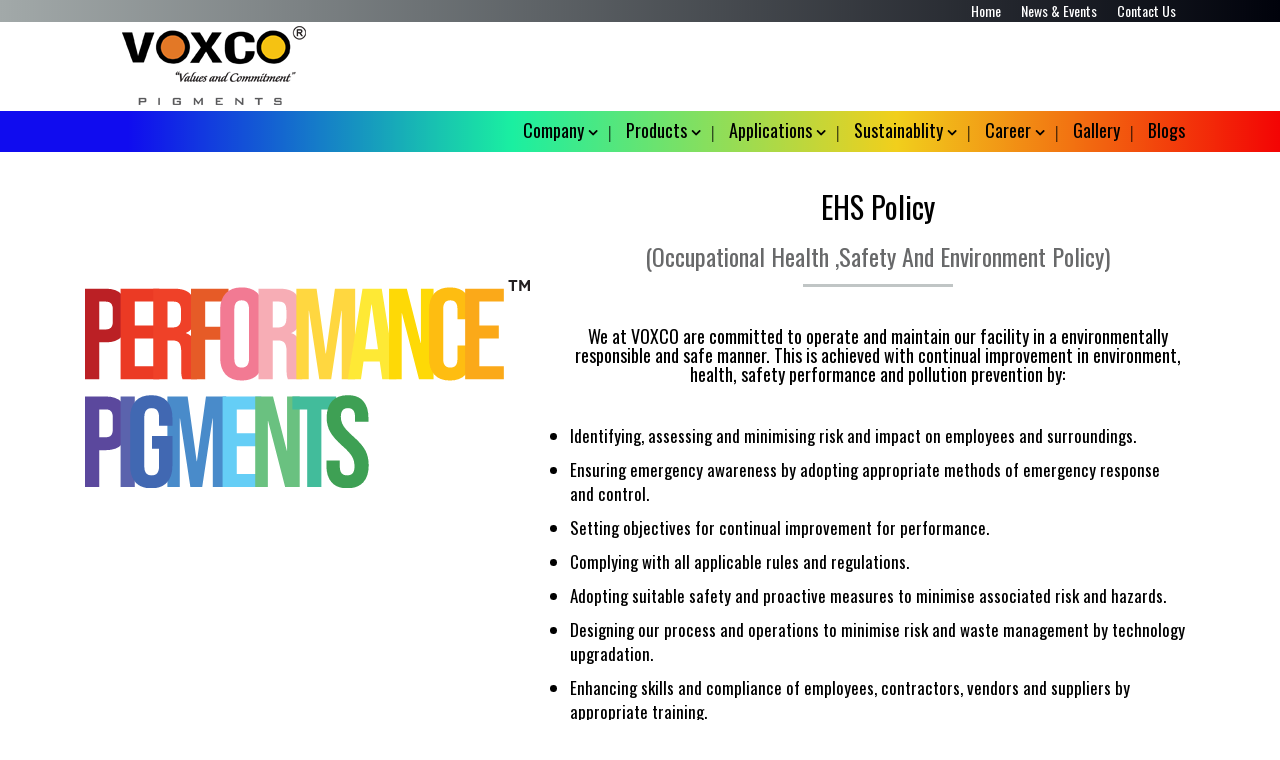

--- FILE ---
content_type: text/html; charset=UTF-8
request_url: https://voxco.in/environmental.php
body_size: 6819
content:

<!DOCTYPE html>
<html>
<head>
<meta charset="UTF-8">
<title>Voxco| Heat resistant pigment | Iron oxide | Yellow Pigment</title>
<meta http-equiv="X-UA-Compatible" content="IE=edge">
<meta name="description" content="We at VOXCO are committed to operate and maintain our facility in a environmentally responsible and safe manner. This is achieved with continual improvement in environment, health, safety performance and pollution prevention by" />
<meta name="keywords" content="anti corrosive pigments, Chrome pigment, ci pigment number, ECO friendly, Global / Best / Top, Heat resistant pigment, Iron Oxide, Lead free, Lemon chrome" />

<!-- usual -->
<meta name="viewport" content="width=device-width, initial-scale=1.0">
<meta name="robots" content="index, follow" />
<meta name="author" content="Mahalasa Infotech" />


<!-- for Google -->
<meta name="description" content="We at VOXCO are committed to operate and maintain our facility in a environmentally responsible and safe manner. This is achieved with continual improvement in environment, health, safety performance and pollution prevention by" />
<meta name="keywords" content="anti corrosive pigments, Chrome pigment, ci pigment number, ECO friendly, Global / Best / Top, Heat resistant pigment, Iron Oxide, Lead free, Lemon chrome" />
<meta name="author" content="" />
<meta name="copyright" content="" />
<meta name="application-name" content="" />

<!-- for Facebook -->          
<meta property="og:title" content="Voxco | EHS Policy (Occupational Health, Safety And Environment Policy) | Heat resistant pigment | Iron oxide" />
<meta property="og:type" content="article" />
<meta property="og:image" content="" />
<meta property="og:url" content="" />
<meta property="og:description" content="" />

<!-- for Twitter -->          
<meta name="twitter:card" content="summary" />
<meta name="twitter:title" content="Voxco | EHS Policy (Occupational Health, Safety And Environment Policy) | Heat resistant pigment | Iron oxide" />
<meta name="twitter:description" content="" />
<meta name="twitter:image" content="" />
<!--reffile-->
<link rel="icon" href="images/logo.ico" type="image/x-icon" />
<link rel="canonical" href="https://voxco.in/environmental.php" />
<meta name="google-site-verification" content="rcV8Ul33Obe9xfX0ldrOIdqYeCPVzApBnov4aTb7KGk" />


<!-- Global site tag (gtag.js) - Google Analytics -->
<script async src="https://www.googletagmanager.com/gtag/js?id=UA-163846801-1"></script>
<script>
  window.dataLayer = window.dataLayer || [];
  function gtag(){dataLayer.push(arguments);}
  gtag('js', new Date());

  gtag('config', 'UA-163846801-1');
</script>


<link rel="stylesheet" href="css/bootstrap.min.css">
<link rel="stylesheet" href="css/allcss.css" type="text/css">
<link rel="stylesheet" href="css/jquery-scrollify-style.css">	

<link rel="stylesheet" href="https://cdnjs.cloudflare.com/ajax/libs/font-awesome/4.7.0/css/font-awesome.min.css">
<link href="https://fonts.googleapis.com/css?family=Oswald" rel="stylesheet">
<link href="https://fonts.googleapis.com/css?family=Muli" rel="stylesheet">



<!-- Google Tag Manager -->
<script>(function(w,d,s,l,i){w[l]=w[l]||[];w[l].push({'gtm.start':
new Date().getTime(),event:'gtm.js'});var f=d.getElementsByTagName(s)[0],
j=d.createElement(s),dl=l!='dataLayer'?'&l='+l:'';j.async=true;j.src=
'https://www.googletagmanager.com/gtm.js?id=';+i+dl;f.parentNode.insertBefore(j,f);
})(window,document,'script','dataLayer','GTM-PMZM7M3');</script>
<!-- End Google Tag Manager -->
</head>

<body>
<!-- Google Tag Manager (noscript) --> <noscript><iframe src="https://www.googletagmanager.c ... id=GTM-PMZM7M3" height="0" width="0" style="display:none;visibility:hidden"></iframe></noscript> <!-- End Google Tag Manager (noscript) -->

<div class="containerfluid topfixedheader" >
		<div class="containerfluid topblack" >
			<div class="container ">
			<ul class="inline-list col-xs-12"><li><div id="google_translate_element"></div></li><li><a href="https://voxco.in/index.php">Home</a></li><li><a>News & Events</a></li><li><a href="https://voxco.in/contact.php">Contact Us</a></li></ul>
			</div>
		</div><div class="" id="wht"></div>
	<div class="containerfluid " >
		
		<div class="containerfluid topone">
			
			
			<div class="container">
				<div class="col-sm-3 col-xs-12">
				<img src="https://www.voxco.in/images/logo.png" class="img-responsive logo" onClick="window.location.href='https://voxco.in/index.php'"/>
			</div>
			<div class="col-sm-9 col-xs-hidden"></div>
			</div>
			<div class="clearfix"></div>
			
			
		</div>
		
	</div>
	<div class="" style="background:linear-gradient(to right, #100cef 10%, #1aefa1 , #f1cf1c, #f30404 );">
				
			
					<div class="container">
						
<script type="text/javascript">
    
    function application_redirect(application_type_sub_id){

        document.getElementById("application"+application_type_sub_id).submit();

    }    

</script>

    <nav class="">
        
        <div class="menu-toggle">
        
            <button type="button" id="menu-btn">
                <span class="icon-bar"></span>
                <span class="icon-bar"></span>
                <span class="icon-bar"></span>
            </button>
        </div>
       
        <ul id="respMenu" class="ace-responsive-menu" data-menu-style="horizontal">
              <li>
                <a href="#"  >
                    
                    Company
                </a>
                <ul>
                    <li>
                        <a href="https://voxco.in/profile.php" onClick="window.location.href='https://voxco.in/profile.php'">Profile</a>
                    </li>
                    <li>
                        <a href="https://voxco.in/milestone.php" onClick="window.location.href='https://voxco.in/milestone.php'" >Milestone</a>
                    </li>
                    <li>
                        <a href="https://voxco.in/vision.php" onClick="window.location.href='https://voxco.in/vision.php'">Vision & Mission</a>
                    </li>
                    <li>
                        <a href="https://voxco.in/quality.php" onClick="window.location.href='https://voxco.in/quality.php'">Quality Policy</a>
                    </li>
                    <li>
                        <a href="https://voxco.in/infrastructure.php" onClick="window.location.href='https://voxco.in/infrastructure.php'">Infrastructure</a>
                    </li>
                    <li>
                        <a href="https://voxco.in/applicationlab.php" onClick="window.location.href='https://voxco.in/applicationlab.php'">Application Lab and R&D</a>
                    </li>
                    <li>
                        <a href="https://voxco.in/ourpresence.php" onClick="window.location.href='https://voxco.in/ourpresence.php'">Our Presence</a>
                    </li>
                </ul>
            </li>

            <li>
                <a href="#">
                    
                    Products

                </a>  

                <ul>

                    <li>     
                    <a href="#">Organic Pigments</a>
                   <ul><li>
            <form method="post" id="32" action="https://voxco.in/product/Organic+Yellows">
                <input type="hidden" name="product_type_sub_id_list" value="32">
                <a href="#" onclick="document.getElementById(32).submit()">Organic Yellows</a>
            </form>
                </li><li>
            <form method="post" id="38" action="https://voxco.in/product/Organic+Oranges">
                <input type="hidden" name="product_type_sub_id_list" value="38">
                <a href="#" onclick="document.getElementById(38).submit()">Organic Oranges</a>
            </form>
                </li><li>
            <form method="post" id="39" action="https://voxco.in/product/Organic+Reds">
                <input type="hidden" name="product_type_sub_id_list" value="39">
                <a href="#" onclick="document.getElementById(39).submit()">Organic Reds</a>
            </form>
                </li><li>
            <form method="post" id="40" action="https://voxco.in/product/Organic+Blues">
                <input type="hidden" name="product_type_sub_id_list" value="40">
                <a href="#" onclick="document.getElementById(40).submit()">Organic Blues</a>
            </form>
                </li><li>
            <form method="post" id="41" action="https://voxco.in/product/Organic+Greens">
                <input type="hidden" name="product_type_sub_id_list" value="41">
                <a href="#" onclick="document.getElementById(41).submit()">Organic Greens</a>
            </form>
                </li><li>
            <form method="post" id="42" action="https://voxco.in/product/Organic+Violets">
                <input type="hidden" name="product_type_sub_id_list" value="42">
                <a href="#" onclick="document.getElementById(42).submit()">Organic Violets</a>
            </form>
                </li></ul></li><li>     
                    <a href="#">Inorganic Pigments</a>
                   <ul><li>
            <form method="post" id="34" action="https://voxco.in/product/Standard+Chromes">
                <input type="hidden" name="product_type_sub_id_list" value="34">
                <a href="#" onclick="document.getElementById(34).submit()">Standard Chromes</a>
            </form>
                </li><li>
            <form method="post" id="35" action="https://voxco.in/product/Performance+Chromes">
                <input type="hidden" name="product_type_sub_id_list" value="35">
                <a href="#" onclick="document.getElementById(35).submit()">Performance Chromes</a>
            </form>
                </li><li>
            <form method="post" id="36" action="https://voxco.in/product/Anti+Corrosive+Pigments">
                <input type="hidden" name="product_type_sub_id_list" value="36">
                <a href="#" onclick="document.getElementById(36).submit()">Anti Corrosive Pigments</a>
            </form>
                </li><li>
            <form method="post" id="37" action="https://voxco.in/product/Iron+Oxide">
                <input type="hidden" name="product_type_sub_id_list" value="37">
                <a href="#" onclick="document.getElementById(37).submit()">Iron Oxide</a>
            </form>
                </li></ul></li>  

                </ul>

            </li>


            <li>
                <a  href="#">
                    
                    Applications
                </a>
                
                <ul>

                    <li>
                        <a href="#">Coating & Paint</a>
                    <ul><li>


        <form method="post" id="application1" action="https://voxco.in/application/Automotive+Coating">
            <input type="hidden" name="application_type_sub_id_list" value="1">
            <a onclick="application_redirect(1)">Automotive Coating</a>
        </form>            
        </li><li>


        <form method="post" id="application32" action="https://voxco.in/application/Industrial+Coating">
            <input type="hidden" name="application_type_sub_id_list" value="32">
            <a onclick="application_redirect(32)">Industrial Coating</a>
        </form>            
        </li><li>


        <form method="post" id="application36" action="https://voxco.in/application/Powder+Coating">
            <input type="hidden" name="application_type_sub_id_list" value="36">
            <a onclick="application_redirect(36)">Powder Coating</a>
        </form>            
        </li><li>


        <form method="post" id="application37" action="https://voxco.in/application/Decorative+-+Solvent+Based">
            <input type="hidden" name="application_type_sub_id_list" value="37">
            <a onclick="application_redirect(37)">Decorative - Solvent Based</a>
        </form>            
        </li><li>


        <form method="post" id="application38" action="https://voxco.in/application/Decorative+-+Water+Based">
            <input type="hidden" name="application_type_sub_id_list" value="38">
            <a onclick="application_redirect(38)">Decorative - Water Based</a>
        </form>            
        </li><li>


        <form method="post" id="application39" action="https://voxco.in/application/Coil+Coating">
            <input type="hidden" name="application_type_sub_id_list" value="39">
            <a onclick="application_redirect(39)">Coil Coating</a>
        </form>            
        </li><li>


        <form method="post" id="application44" action="https://voxco.in/application/Protective+Coating">
            <input type="hidden" name="application_type_sub_id_list" value="44">
            <a onclick="application_redirect(44)">Protective Coating</a>
        </form>            
        </li><li>


        <form method="post" id="application45" action="https://voxco.in/application/Marine+Coating">
            <input type="hidden" name="application_type_sub_id_list" value="45">
            <a onclick="application_redirect(45)">Marine Coating</a>
        </form>            
        </li></ul></li><li>
                        <a href="#">Plastics</a>
                    <ul><li>


        <form method="post" id="application33" action="https://voxco.in/application/General+Masterbatches">
            <input type="hidden" name="application_type_sub_id_list" value="33">
            <a onclick="application_redirect(33)">General Masterbatches</a>
        </form>            
        </li><li>


        <form method="post" id="application34" action="https://voxco.in/application/Fibre+Masterbatches">
            <input type="hidden" name="application_type_sub_id_list" value="34">
            <a onclick="application_redirect(34)">Fibre Masterbatches</a>
        </form>            
        </li></ul></li><li>
                        <a href="#">Inks</a>
                    <ul><li>


        <form method="post" id="application40" action="https://voxco.in/application/Packaging+Inks+-+Water+Based">
            <input type="hidden" name="application_type_sub_id_list" value="40">
            <a onclick="application_redirect(40)">Packaging Inks - Water Based</a>
        </form>            
        </li><li>


        <form method="post" id="application41" action="https://voxco.in/application/Packaging+Inks+-+Solvent+Based">
            <input type="hidden" name="application_type_sub_id_list" value="41">
            <a onclick="application_redirect(41)">Packaging Inks - Solvent Based</a>
        </form>            
        </li><li>


        <form method="post" id="application42" action="https://voxco.in/application/Offset+Inks">
            <input type="hidden" name="application_type_sub_id_list" value="42">
            <a onclick="application_redirect(42)">Offset Inks</a>
        </form>            
        </li><li>


        <form method="post" id="application43" action="https://voxco.in/application/Laminate+Inks">
            <input type="hidden" name="application_type_sub_id_list" value="43">
            <a onclick="application_redirect(43)">Laminate Inks</a>
        </form>            
        </li></ul></li><li>
                        <a href="#">Others</a>
                    <ul><li>


        <form method="post" id="application46" action="https://voxco.in/application/Rubbers">
            <input type="hidden" name="application_type_sub_id_list" value="46">
            <a onclick="application_redirect(46)">Rubbers</a>
        </form>            
        </li><li>


        <form method="post" id="application47" action="https://voxco.in/application/Textiles">
            <input type="hidden" name="application_type_sub_id_list" value="47">
            <a onclick="application_redirect(47)">Textiles</a>
        </form>            
        </li><li>


        <form method="post" id="application49" action="https://voxco.in/application/Concrete">
            <input type="hidden" name="application_type_sub_id_list" value="49">
            <a onclick="application_redirect(49)">Concrete</a>
        </form>            
        </li><li>


        <form method="post" id="application50" action="https://voxco.in/application/Wood+Coatings">
            <input type="hidden" name="application_type_sub_id_list" value="50">
            <a onclick="application_redirect(50)">Wood Coatings</a>
        </form>            
        </li></ul></li> 

                </ul>
                    
            </li>


             <li>
                <a href="" >
                
                    Sustainablity                     
                </a>
                <ul>
                    <li><a href="https://voxco.in/environmental.php" onClick="window.location.href='https://voxco.in/environmental.php'";>Environmental Responsibility</a></li>
                   
                    <li><a href="https://voxco.in/csr.php" onClick="window.location.href='https://voxco.in/csr.php'";>C S R</a></li>
                </ul>
            </li>
                   
                   

            <!-- <li>
                <a href="contact.php"  onClick="window.location.href='contact.php'"; >
                 
                     Reach         
                </a>
            </li> -->

            <li>
                <a href="#"  >
                 
                     Career         
                </a>
                <ul>
                    <li><a href="https://voxco.in/work.php" onClick="window.location.href='https://voxco.in/work.php'";>Work Culture</a></li>
                   
                    <li><a href="#" onClick="window.location.href='https://voxco.in/form.php'";>Opportunities</a></li>
                </ul>

            </li>

             <li><a href="#" onClick="window.location.href='https://voxco.in/gallery.php'"; title="Gallery">Gallery</a></li>

            <li><a href="#" onClick="window.location.href='https://voxco.in/blog.php'"; title="Blogs">Blogs</a></li>
            
        </ul> <!-- main  -->
    </nav>
<a id="back-to-top" href="#" class="back-to-top" role="button" title="Click to return on the top page" data-toggle="tooltip" ><i class="fa fa-angle-up"></i></a>
  
					</div>

	
			</div>
	
</div>
<script type="text/javascript">
function googleTranslateElementInit() {
  new google.translate.TranslateElement({
    pageLanguage: 'en',
    includedLanguages: 'en,es,pt,de,tr,ar,id,hi,ru,fr,zh-CN,ja,ko,th,tl,ms,vi',
    layout: google.translate.TranslateElement.InlineLayout.SIMPLE
  }, 'google_translate_element');
}
</script>
<script type="text/javascript" src="//translate.google.com/translate_a/element.js?cb=googleTranslateElementInit"></script><!--profile details -->
	<div class="containerfluid maincontainer">
		<div class="container">
			
			<div class="col-sm-5">
			<br><br>
			<img src="images/performance-pigments_TM.svg" alt="Tree" class="img-responsive tree">
			</div>
	
			<div class="col-sm-7 profilecon">
			<div class="col-sm-12 ">

				<h2 class="text-center">EHS Policy <h3 class="gray text-center title">(Occupational Health ,Safety And Environment Policy)</h3></h2><br/>
				
				
				<h4 class="text-center">We at VOXCO are committed to operate and maintain our facility in a environmentally responsible and safe manner. This is achieved with continual improvement in environment, health, safety performance and pollution prevention by:</h4><br/>
				<ul class="eslist">
					<li>	Identifying, assessing and minimising risk and impact on employees and surroundings.
					<li>	Ensuring emergency awareness by adopting appropriate methods of emergency response and control.</li>		

					<li>	Setting objectives for continual improvement for performance.</li>

					<li>	Complying with all applicable rules and regulations. </li>

					<li>	Adopting suitable safety and proactive measures to minimise associated risk and hazards.</li>

					<li>	Designing our process and operations to minimise risk and waste management by technology upgradation.</li>

					<li>	Enhancing skills and compliance of employees, contractors, vendors and suppliers by appropriate training.</li>

					<li>	Integrating EHS Policy  in our decisions during procurement of new equipment, machinery, and  building new factory premises</li> 

					<li>	Optimising consumption of energy and natural resources.</li>


				</ul>
					
			</div>
				
			</div>
			
		</div>
	</div>
<!--  -->

<!-- footer top -->
	<div class="container">
		<div class="col-sm-12">
			<div class="col-sm-12 col-xs-12 topbot">
				<div class="col-sm-2 col-xs-6 ">
					<!-- <h4 class="black">Member Of</h4><br/> -->
					<!-- <center><a href="images/VOXCO Pigments and Chemicals Pvt Ltd QMS.pdf" class="" target="blank"><img src="images/memof.png" class="img-responsive" /></a></center> --><br/>
					<img src="https://www.voxco.in/images/performance-pigments_TM.svg" class="img-responsive" />
				</div>
				<div class="col-sm-2 col-xs-6">
					<h4>VOXCO Company</h4>
					<ul>
						 <li>
                        <a href="javascript:;" onClick="window.location.href='profile.php'">Profile</a>
                    </li>
                    <li>
                        <a href="https://voxco.in/milestone.php" onClick="window.location.href='milestone.php'" >Milestone</a>
                    </li>
                    <li>
                        <a href="https://voxco.in/vision.php" onClick="window.location.href='vision.php'">Vision & Mission</a>
                    </li>
                    <li>
                        <a href="https://voxco.in/quality.php" onClick="window.location.href='quality.php'">Quality Policy</a>
                    </li>

                    <span data-toggle="collapse" data-target="#demo" class="readmore"> <i class="fa fa-long-arrow-right readmore"></i> Read More</span>

                    <div id="demo" class="collapse">

	  					<li>
	                        <a href="https://voxco.in/infrastructure.php" onClick="window.location.href='infrastructure.php'">Infrastructure</a>
	                    </li>
	                    <li>
	                        <a href="https://voxco.in/applicationlab.php" onClick="window.location.href='applicationlab.php'">Application Lab and R&D</a>
	                    </li>
	                    <li>
	                        <a href="https://voxco.in/ourpresence.php" onClick="window.location.href='ourpresence.php'">Our Presence</a>
	                    </li>

  					</div>
                    
					</ul>
				
				</div>

				<div class="col-sm-2 col-xs-6">
					<h4>Products</h4>
					<ul>
						<li>     
                    
                   <ul><li> <a href="#">Organic Pigments</a></li><span data-toggle="collapse" data-target="#product_read_more1" class="readmore"> <i class="fa fa-long-arrow-right readmore"></i> Read More</span><div id = "product_read_more1" class="collapse" ><li>

        <form method="post" id="32" action="https://voxco.in/product/Organic+Yellows">
            <input type="hidden" name="product_type_sub_id_list" value="32">
            <a href="#" onclick="document.getElementById(32).submit()">Organic Yellows</a>
        </form>
            
        </li><li>

        <form method="post" id="38" action="https://voxco.in/product/Organic+Oranges">
            <input type="hidden" name="product_type_sub_id_list" value="38">
            <a href="#" onclick="document.getElementById(38).submit()">Organic Oranges</a>
        </form>
            
        </li><li>

        <form method="post" id="39" action="https://voxco.in/product/Organic+Reds">
            <input type="hidden" name="product_type_sub_id_list" value="39">
            <a href="#" onclick="document.getElementById(39).submit()">Organic Reds</a>
        </form>
            
        </li><li>

        <form method="post" id="40" action="https://voxco.in/product/Organic+Blues">
            <input type="hidden" name="product_type_sub_id_list" value="40">
            <a href="#" onclick="document.getElementById(40).submit()">Organic Blues</a>
        </form>
            
        </li><li>

        <form method="post" id="41" action="https://voxco.in/product/Organic+Greens">
            <input type="hidden" name="product_type_sub_id_list" value="41">
            <a href="#" onclick="document.getElementById(41).submit()">Organic Greens</a>
        </form>
            
        </li><li>

        <form method="post" id="42" action="https://voxco.in/product/Organic+Violets">
            <input type="hidden" name="product_type_sub_id_list" value="42">
            <a href="#" onclick="document.getElementById(42).submit()">Organic Violets</a>
        </form>
            
        </li><div></ul></li><li>     
                    
                   <ul><li> <a href="#">Inorganic Pigments</a></li><span data-toggle="collapse" data-target="#product_read_more2" class="readmore"> <i class="fa fa-long-arrow-right readmore"></i> Read More</span><div id = "product_read_more2" class="collapse" ><li>

        <form method="post" id="34" action="https://voxco.in/product/Standard+Chromes">
            <input type="hidden" name="product_type_sub_id_list" value="34">
            <a href="#" onclick="document.getElementById(34).submit()">Standard Chromes</a>
        </form>
            
        </li><li>

        <form method="post" id="35" action="https://voxco.in/product/Performance+Chromes">
            <input type="hidden" name="product_type_sub_id_list" value="35">
            <a href="#" onclick="document.getElementById(35).submit()">Performance Chromes</a>
        </form>
            
        </li><li>

        <form method="post" id="36" action="https://voxco.in/product/Anti+Corrosive+Pigments">
            <input type="hidden" name="product_type_sub_id_list" value="36">
            <a href="#" onclick="document.getElementById(36).submit()">Anti Corrosive Pigments</a>
        </form>
            
        </li><li>

        <form method="post" id="37" action="https://voxco.in/product/Iron+Oxide">
            <input type="hidden" name="product_type_sub_id_list" value="37">
            <a href="#" onclick="document.getElementById(37).submit()">Iron Oxide</a>
        </form>
            
        </li><div></ul></li>					</ul>
				</div>
				<div class="col-sm-2 col-xs-6">
					<h4>Applications</h4>
					<ul>
						<li>
                        
                    <ul><li> <a href="#">Coating & Paint</a></li><span data-toggle="collapse" data-target="#application_read_more1" class="readmore"> <i class="fa fa-long-arrow-right readmore"></i> Read More</span>

                    <div id="application_read_more1" class="collapse"><li>

        <form method="post" id="application1" action="https://voxco.in/application/Automotive+Coating">
            <input type="hidden" name="application_type_sub_id_list" value="1">
            <a onclick="application_redirect(1)">Automotive Coating</a>
        </form>
            
        </li><li>

        <form method="post" id="application32" action="https://voxco.in/application/Industrial+Coating">
            <input type="hidden" name="application_type_sub_id_list" value="32">
            <a onclick="application_redirect(32)">Industrial Coating</a>
        </form>
            
        </li><li>

        <form method="post" id="application36" action="https://voxco.in/application/Powder+Coating">
            <input type="hidden" name="application_type_sub_id_list" value="36">
            <a onclick="application_redirect(36)">Powder Coating</a>
        </form>
            
        </li><li>

        <form method="post" id="application37" action="https://voxco.in/application/Decorative+-+Solvent+Based">
            <input type="hidden" name="application_type_sub_id_list" value="37">
            <a onclick="application_redirect(37)">Decorative - Solvent Based</a>
        </form>
            
        </li><li>

        <form method="post" id="application38" action="https://voxco.in/application/Decorative+-+Water+Based">
            <input type="hidden" name="application_type_sub_id_list" value="38">
            <a onclick="application_redirect(38)">Decorative - Water Based</a>
        </form>
            
        </li><li>

        <form method="post" id="application39" action="https://voxco.in/application/Coil+Coating">
            <input type="hidden" name="application_type_sub_id_list" value="39">
            <a onclick="application_redirect(39)">Coil Coating</a>
        </form>
            
        </li><li>

        <form method="post" id="application44" action="https://voxco.in/application/Protective+Coating">
            <input type="hidden" name="application_type_sub_id_list" value="44">
            <a onclick="application_redirect(44)">Protective Coating</a>
        </form>
            
        </li><li>

        <form method="post" id="application45" action="https://voxco.in/application/Marine+Coating">
            <input type="hidden" name="application_type_sub_id_list" value="45">
            <a onclick="application_redirect(45)">Marine Coating</a>
        </form>
            
        </li></div></ul></li><li>
                        
                    <ul><li> <a href="#">Plastics</a></li><span data-toggle="collapse" data-target="#application_read_more2" class="readmore"> <i class="fa fa-long-arrow-right readmore"></i> Read More</span>

                    <div id="application_read_more2" class="collapse"><li>

        <form method="post" id="application33" action="https://voxco.in/application/General+Masterbatches">
            <input type="hidden" name="application_type_sub_id_list" value="33">
            <a onclick="application_redirect(33)">General Masterbatches</a>
        </form>
            
        </li><li>

        <form method="post" id="application34" action="https://voxco.in/application/Fibre+Masterbatches">
            <input type="hidden" name="application_type_sub_id_list" value="34">
            <a onclick="application_redirect(34)">Fibre Masterbatches</a>
        </form>
            
        </li></div></ul></li><li>
                        
                    <ul><li> <a href="#">Inks</a></li><span data-toggle="collapse" data-target="#application_read_more3" class="readmore"> <i class="fa fa-long-arrow-right readmore"></i> Read More</span>

                    <div id="application_read_more3" class="collapse"><li>

        <form method="post" id="application40" action="https://voxco.in/application/Packaging+Inks+-+Water+Based">
            <input type="hidden" name="application_type_sub_id_list" value="40">
            <a onclick="application_redirect(40)">Packaging Inks - Water Based</a>
        </form>
            
        </li><li>

        <form method="post" id="application41" action="https://voxco.in/application/Packaging+Inks+-+Solvent+Based">
            <input type="hidden" name="application_type_sub_id_list" value="41">
            <a onclick="application_redirect(41)">Packaging Inks - Solvent Based</a>
        </form>
            
        </li><li>

        <form method="post" id="application42" action="https://voxco.in/application/Offset+Inks">
            <input type="hidden" name="application_type_sub_id_list" value="42">
            <a onclick="application_redirect(42)">Offset Inks</a>
        </form>
            
        </li><li>

        <form method="post" id="application43" action="https://voxco.in/application/Laminate+Inks">
            <input type="hidden" name="application_type_sub_id_list" value="43">
            <a onclick="application_redirect(43)">Laminate Inks</a>
        </form>
            
        </li></div></ul></li><li>
                        
                    <ul><li> <a href="#">Others</a></li><span data-toggle="collapse" data-target="#application_read_more4" class="readmore"> <i class="fa fa-long-arrow-right readmore"></i> Read More</span>

                    <div id="application_read_more4" class="collapse"><li>

        <form method="post" id="application46" action="https://voxco.in/application/Rubbers">
            <input type="hidden" name="application_type_sub_id_list" value="46">
            <a onclick="application_redirect(46)">Rubbers</a>
        </form>
            
        </li><li>

        <form method="post" id="application47" action="https://voxco.in/application/Textiles">
            <input type="hidden" name="application_type_sub_id_list" value="47">
            <a onclick="application_redirect(47)">Textiles</a>
        </form>
            
        </li><li>

        <form method="post" id="application49" action="https://voxco.in/application/Concrete">
            <input type="hidden" name="application_type_sub_id_list" value="49">
            <a onclick="application_redirect(49)">Concrete</a>
        </form>
            
        </li><li>

        <form method="post" id="application50" action="https://voxco.in/application/Wood+Coatings">
            <input type="hidden" name="application_type_sub_id_list" value="50">
            <a onclick="application_redirect(50)">Wood Coatings</a>
        </form>
            
        </li></div></ul></li>					</ul>
				</div>
				<div class="col-sm-2 col-xs-6">
					<h4>Sustainablity  </h4>
					<ul>
						 <li><a href="https://voxco.in/environmental.php" onClick="window.location.href='environmental.php'";>Environmental Responsibility</a></li>
                   
                    <li><a href="https://voxco.in/csr.php" onClick="window.location.href='csr.php'";>C S R</a></li>
                    <li><a href="https://voxco.in/blog.php" onClick="window.location.href='https://www.voxco.in/blog.php'"; title="Blogs">Blogs</li>
            
					</ul>
				</div>
				<div class="col-sm-2 col-xs-6">
					<h4>Career</h4>
					<ul>
						 <li><a href="https://voxco.in/work.php" onClick="window.location.href='work.php'";>Work Culture</a></li>
                   
                    <li><a href="https://voxco.in/form.php" onClick="window.location.href='form.php'";>Opportunities</a></li>
					</ul>
				</div>

			</div>
		</div>
	</div>
	<!-- Default Statcounter code for Voxco.in
	http://www.voxco.in -->
	<script type="text/javascript">
	var sc_project=12037069; 
	var sc_invisible=0; 
	var sc_security="9d4eaff3"; 
	var scJsHost = "https://";
	document.write("<sc"+"ript type='text/javascript' src='" +
	scJsHost+
	"statcounter.com/counter/counter.js'></"+"script>");
	</script>
	<noscript><div class="statcounter"><a title="Web Analytics"
	href="https://statcounter.com/" target="_blank"><img
	class="statcounter"
	src="https://c.statcounter.com/12037069/0/9d4eaff3/0/"
	alt="Web Analytics"></a></div></noscript>
	<!-- End of Statcounter Code -->
<div class="clearfix"></div>
	<!-- footer top -->
<div class="container">
		<div class="col-sm-8 black">
			<a href="images/ISO-9001-2015_VOXCO_Pigments_and_Chemicals_Pvt._Ltd..pdf" target="_blank" class="black">ISO 9001:2015</a> | <a href="images/ISO-14001-2015-VOXCO_Pigments_and_Chemicals_Pvt._Ltd..pdf" target="_blank" class="black">ISO 14001:2015</a> | <a href="images/ISO-45001-2018-VOXCO_Pigments_and_Chemicals_Pvt._Ltd..pdf" target="_blank" class="black">ISO 45001:2018</a><br />
			<a href="https://voxco.in/index.php" class="black">Home</a> | <a href="" class="black">Downloads</a> | <a href="" class="black">Conditions of Sale</a>
		</div>
        <div class="col-sm-4"> <p class="footer-pha text-right">Powered By : <a style="color:#000;" href="http://mahalasa.co.in/" target="_blank" title="Web Development, Software Development, Hosting, Domain Management, Server Management Company, India">Mahalasa Infotech</a></p></div>
		<div class="col-sm-8">
			<p>Copyright @ 2026 VOXCO India, All Rights Reserved</p>
		</div>
		<div class="col-sm-3 foot" style="position:relative;z-index: 1;">

		<a href="https://www.facebook.com/VOXCO-Pigments-and-Chemicals-Pvt-Ltd-123448595007597/" target="_blank" class="black"><i class="fa fa-facebook-square" style="color:#1877F2;"></i></a>


		<a href="https://www.linkedin.com/company/11755170/admin/" target="_blank" class="black"><i class="fa fa-linkedin-square" 
			style="color:#0077B5;"></i></a>

		<a href="https://www.youtube.com/@voxcopigments" target="_blank" class="black"><i class="fa fa-youtube-play" style="color:#FF0000;"></i></a>

       <a href="https://x.com/Voxcopigments?t=Lyz67hGtcingH2u4UocTQw&s=08" target="_blank" class="black"><img src="images/twitter.png" 
       	style="float:right;    margin-right: 9px;margin-top: 5px;border-radius: 5px;" width="24px" /></a>
		</div>

		<div class="col-sm-1">
		<img src="https://www.voxco.in/images/logo.png" class="img-responsive">
		</div>
	</div>

<script src="js/jquery-3.2.1.min.js"></script>
<script  src="js/bootstrap.min.js" type="text/javascript"></script>
<script src="js/ace-responsive-menu-min.js" type="text/javascript"></script>
<link rel="stylesheet" href="//cdnjs.cloudflare.com/ajax/libs/fancybox/2.1.5/jquery.fancybox.min.css" media="screen">
<script src="//cdnjs.cloudflare.com/ajax/libs/fancybox/2.1.5/jquery.fancybox.min.js"></script>


<script type="text/javascript">
         $(document).ready(function () {
             $("#respMenu").aceResponsiveMenu({
                 resizeWidth: '768', // Set the same in Media query       
                 animationSpeed: 'fast', //slow, medium, fast
                 accoridonExpAll: false //Expands all the accordion menu on click
             });
         });
</script> 
<script type="text/javascript">

 //for active link add class   -->
$("#cssmenu a").click(function() {
    $("#cssmenu a").removeClass("active");
    $(this).addClass("active");
});
//for active link add class   -->
// back to top
$(document).ready(function(){
     $(window).scroll(function () {
            if ($(this).scrollTop() > 50) {
                $('#back-to-top').fadeIn();
            } else {
                $('#back-to-top').fadeOut();
            }
        });
        // scroll body to 0px on click
        $('#back-to-top').click(function () {
            $('#back-to-top').tooltip('hide');
            $('body,html').animate({
                scrollTop: 0
            }, 800);
            return false;
        });
        
        $('#back-to-top').tooltip('show');

});

//change topbar when scroll
if ( $(window).width() > 739) {      
     $(window).scroll(function() {
      if ($(this).scrollTop() > ($('#wht').position().top - $('#wht').height())){  
         $('.topblack').slideUp();
         
          $(".logo").addClass("logo1");
          
         
         
      }
      else{
       
        $(".logo").removeClass("logo1"); 
         
        $('.topblack').show();
        
        
      }
    });
  } 

  $(document).ready(function(){
    //FANCYBOX
    //https://github.com/fancyapps/fancyBox
    $(".fancybox").fancybox({
        openEffect: "none",
        closeEffect: "none",
        padding:0, margin:0,
        
        beforeShow: function () {
        $("body *:not(.fancybox-overlay, .fancybox-overlay *)").addClass("blur");
        },
        afterClose: function () {
            $("body *:not(.fancybox-overlay, .fancybox-overlay *)").removeClass("blur");
        }
        
    });
});
   
   $(document).ready(function(){
    //FANCYBOX
    //https://github.com/fancyapps/fancyBox
    $(".fancybox").fancybox({
        openEffect: "none",
        closeEffect: "none"
    });
});
   
  
</script>

</body>
</html>




--- FILE ---
content_type: text/css
request_url: https://voxco.in/css/allcss.css
body_size: 29174
content:
body, html,{
    height: 100%;
    width:100%;
    background-color:#fff;
    color:000;
    font-size:12px;
    font-weight:500;
 font-family: 'Oswald', sans-serif;
 
}
html, body, span, p, div, h1, h2, h3, h4, h5, h6, a, ul, ol, li, th, td, dt, dl, dd, b, strong, i {
  font-family: 'Oswald', sans-serif;font-weight:500;color:#000;
}
html {
  scroll-behavior: smooth;
}
/*common color*/
.back-to-top {
    cursor: pointer;
    position: fixed;
    bottom: 20px;
    right: 20px;
    background-color:rgba(0,0,0,0.68);
    color:#fff;z-index:1;
    padding: 0px 7px;
    font-size: 20px;
    display:none;
}
.topblack{

  
  background: linear-gradient(to right, #a2a9a9 0%, #00020b 100%);
  padding:1px;
  text-align:right;padding-right: 20px;
  
}
.inline-list li{
    list-style-type:disc;
    display:inline-block;
    text-align:right;
    margin:0px 10px;
}
.inline-list li a{
   color:#fff;
}
.inline-list li a:hover{
    color:#f8c301;
    cursor:pointer;
}
.gray{
  color:gray;
}
.white{
  color:#fff;
}
.black{
  color:#000;
}
.imgfull{
    width:100%;
}

a:hover{
    text-decoration:none;
}
/*common  color*/
/*Blog*/
.w3l-mag-main .maghny-grid {
  position: relative;
  list-style: none;
  text-align: center;
}
.maghny-gd-1
{
      height: 400px;
}

.w3l-mag-main .maghny-grid figure {
  position: relative;
  /*float: left;*/
  overflow: hidden;
  background: #020004;
  text-align: center;
  cursor: pointer;
  margin-bottom: 18px;
  border-radius: 6px;
      height: 250px;
}

.w3l-mag-main .maghny-grid figure img {
  position: relative;
  display: block;
  min-height: 100%;
  max-width: 100%;
  opacity: 0.8;
  border-radius: 6px;
}

.w3l-mag-main .maghny-grid figure figcaption {
  padding: 2em;
  color: #fff;
  text-transform: capitalize;
  -webkit-backface-visibility: hidden;
  backface-visibility: hidden;
}

.w3l-mag-main .maghny-grid figure figcaption::before,
.w3l-mag-main .maghny-grid figure figcaption::after {
  pointer-events: none;
}

.w3l-mag-main .maghny-grid figure figcaption,
.w3l-mag-main .maghny-grid figure figcaption>a {
  position: absolute;
  top: 20%;
  left: 0;
  width: 100%;
}

.w3l-mag-main .maghny-grid figure figcaption.w3set-hny {
  position: absolute;
  top: 60%;
  left: 0;
  width: 100%;
}

.w3l-mag-main .maghny-grid figure figcaption>a {
  z-index: 1000;
  text-indent: 200%;
  white-space: nowrap;
  font-size: 0;
  opacity: 0;
}

.w3l-mag-main .maghny-grid figure h4 {
  transition: transform 0.35s;
  font-size: 18px;
  line-height: 28px;
}

.w3l-mag-main .maghny-grid figure h4.top-text {
  font-size: 20px;
  line-height: 28px;
}

.w3l-mag-main .maghny-grid figure h4 span {
  font-weight: 700;
}

.w3l-mag-main .maghny-grid figure h4,
.w3l-mag-main .maghny-grid figure p {
  margin: 0;
  color: #fff;
}

.w3l-mag-main .maghny-grid figure p {
  font-size: 68.5%;
  color: #fff;
  font-weight: 800;
}

.w3l-mag-main .maghny-grid a.author-name {
  color: #fff;
}

.w3l-mag-main figure.effect-lily img {
  opacity: 0.7;
  transition: opacity 0.35s, transform 0.35s;
  width: 100%;
  border-radius: 6px;
}

.w3l-mag-main figure.effect-lily figcaption {
  text-align: left;
}

.w3l-mag-main figure.effect-lily figcaption>div {
  position: absolute;
  bottom: 0;
  left: 0;
  padding: 1.5em;
  width: 100%;
  height: 50%;
}

.w3l-mag-main figure.effect-lily h4,
.w3l-mag-main figure.effect-lily p {
  transform: translate3d(0, 40px, 0);
}

.w3l-mag-main figure.effect-lily h4 {
  transition: transform 0.35s;
}

.w3l-mag-main figure.effect-lily p {
  color: rgba(255, 255, 255, 0.8);
  opacity: 0;
  transition: opacity 0.2s, transform 0.35s;
}

.w3l-mag-main figure.effect-lily:hover img,
.w3l-mag-main figure.effect-lily:hover p {
  opacity: 1;
}

.w3l-mag-main figure.effect-lily:hover img,
.w3l-mag-main figure.effect-lily:hover h4,
.w3l-mag-main figure.effect-lily:hover p {
  transform: translate3d(0, 0, 0);
}

.w3l-mag-main figure.effect-lily:hover p {
  transition-delay: 0.05s;
  transition-duration: 0.35s;
}

.w3l-mag-main .maghny-grids-inf h5 {
  font-size: 20px;
  font-weight: 700;
  line-height: 24px;
  margin-bottom: 10px;
}
.text-right
{
    color: #5d5858;
    text-align: right;
    display: block;
    font-size: 13px;
    line-height: 10px;
}
/*recent-post-col////////////////////*/
.widget-sidebar {
    background-color: #fff;
    padding:10px 10px;
    margin-top: 0px;
}

.title-widget-sidebar {
    font-size: 14pt;
    border-bottom: 2px solid #e5ebef;
    margin-bottom: 15px;
    padding-bottom: 10px;    
    margin-top: 0px;
}

.title-widget-sidebar:after {
    border-bottom: 2px solid #db1313;
    width: 150px;
    display: block;
    position: absolute;
    content: '';
    padding-bottom: 10px;
}

.recent-post{width: 100%;height:auto;list-style-type: none;margin-bottom: 20px;}
.post-img img {
    width: 100px;
    height: 70px;
    float: left;
    margin-right: 15px;
    border: 5px solid #474040;
    transition: 0.5s;
}

.recent-post a {text-decoration: none;color:#34495E;transition: 0.5s;}
.post-img, .recent-post a:hover{color:#F39C12;}
.post-img img:hover{border: 5px solid #ddd;}

/*===============ARCHIVES////////////////////////////*/



button.accordion {
    background-color: #b63d3a;
    color: #fff;
    cursor: pointer;
    padding:15px;
    width: 100%;
    border: none;
    text-align: left;
    outline: none;
    font-size: 15px;
    transition: 0.4s;
}

button.accordion.active, button.accordion:hover {
    background-color: #333;color: #fff;
}

button.accordion:after {
    content: '\002B';
    color: #fff;
    font-weight: bold;
    float: right;
    margin-left: 5px;
}

button.accordion.active:after {
    content: "\2212";
}

.panel {
    padding: 0 10px;
    background-color: white;
    max-height: 0;
    overflow: hidden;
    transition: max-height 0.2s ease-out;

}

button.accordion1 {
    background-color:#3c4851 !important;
    color: #fff;
    cursor: pointer;
    padding:10px;
    width: 100%;
    border: none;
    text-align: left;
    outline: none;
    font-size: 13px;
    transition: 0.4s;
}


/*categories//////////////////////*/

.date
{
    color:#9a9797;
}
.mb-1
{
    margin-bottom: 5px
}
.mt-1em
{
    margin-top:1em;
}
.blog-img
{
    min-height:400px;
    position: relative;
}
.blog-img img
{
    position: absolute;
    
    width:100%;
    height:100%;
}
/*Blogs Close*/
/*menus*/
nav{
  width:100%;
  margin-bottom:7px;
}

.logo{
  margin:1px auto;
}
.mnav .dropdown-toggle::after {
    display:none!important;
    width: 0;
    height: 0;
    margin-left: .3em;
    vertical-align: middle;
    content: "";
     border-top:0px solid ; 
     border-right:0px solid transparent; 
     border-left:0px solid transparent; 
}

.navbar-light .navbar-nav .active>.nav-link{
    color:#00b4f0;
}
.navbar-light .navbar-nav .nav-link {
    color:#000;
    font-weight:600;
    font-size:15px;
}


/*menus*/

/*socialicon right*/

.demopadding {
  margin:20px 107px;
 
  text-align:right;
  width:140px;
  text-align:center;
}
.icon {
  position:relative;
  text-align:center;
  width:0px;
  height:0px;
  padding:18px;
  border-top-right-radius:  20px;
  border-top-left-radius:   20px;
  border-bottom-right-radius: 20px;
  border-bottom-left-radius:  20px; 
  -moz-border-radius:     20px 20px 20px 20px;
  -webkit-border-radius:    20px 20px 20px 20px;
  -khtml-border-radius:     20px 20px 20px 20px;  
  color:#FFFFFF;
}
.icon i {
  font-size:15px;
  position:absolute;
  left:9px;
  top:10px;
}
.icon.social {
  float:left;
  margin:0 5px 0 0;
  cursor:pointer;
  background:#fff ;
  border:1px solid #333;
  color:#262626;
  transition: 0.5s;
  -moz-transition: 0.5s;
  -webkit-transition: 0.5s;
  -o-transition: 0.5s;  
}
.icon.social:hover {
  background:#262626 ;
  color:#fff;
  transition: 0.5s;
  -moz-transition: 0.5s;
  -webkit-transition: 0.5s;
  -o-transition: 0.5s;
  -webkit-filter: drop-shadow(0 1px 10px rgba(0,0,0,.8));
  -moz-filter:  drop-shadow(0 1px 10px rgba(0,0,0,.8));
  -ms-filter:     drop-shadow(0 1px 10px rgba(0,0,0,.8));
  -o-filter:    drop-shadow(0 1px 10px rgba(0,0,0,.8));
  filter:       drop-shadow(0 1px 10px rgba(0,0,0,.8));   
}
.icon.social.fb i {
  left:13px;
  top:10px;
}
.icon.social.tw i {
  left:11px;
}
.icon.social.in i {
  left:11px;
}


.memlogin{
  margin-top:30px;
  color:#6d6e71;
  font-weight:500;
}
.memlogin a{
  color:#6d6e71;
}
.memlogin a:hover{
  color:#000;
  text-decoration:none;
}


/*social ion right*/
.topone{
    background-color:#fff;
  /*padding-bottom:10px;
  border-bottom:2px solid #d3d3d5;*/
}

/*search css*/

#custom-search-input {
        margin:0;
        margin-top: 10px;
        padding: 0;
        width:100%;
    }
 
    #custom-search-input .search-query {
        padding-right: 30px;
        padding-right: 4px \9;
        padding-left: 3px;
        padding-left: 4px \9;
         margin-bottom: 0;
        -webkit-border-radius: 3px;
        -moz-border-radius: 3px;
        border-radius:4px;
    }
 
    #custom-search-input button {
        border: 0;
        background: none;
        padding: 2px 5px;
        margin-top: 2px;
        position: relative;
        left: -28px;
        margin-bottom: 0;
        -webkit-border-radius: 3px;
        -moz-border-radius: 3px;
        border-radius: 3px;
        color:#6d6e71;
    }
 
    .search-query:focus + button {
        z-index: 3;   
    }
/*search css common start*/
.midblue{
  background-color:#00b4f0;
  color:#000;
  font-size:18px;
  font-weight:600;
  height:250px;
  padding:0px 20px;

}

.r2right{
  background-image:url(../images/r2.png);
  background-attachment:cover;
  background-repeat:no-repeat;
  background-size:100%;
  cursor:pointer;
  min-height:250px;

  
}
.r1left{
  background-image:url(../images/r1.png);
  background-attachment:cover;
  background-repeat:no-repeat;
  background-size:100%;
  cursor:pointer;
  min-height:250px;

  
}
.mob{
  height:300px;
}
.r36left{
  background-image:url(../images/r3.png);
  background-attachment:cover;
  background-repeat:no-repeat;
  background-size:100%;
  width:100%;
  padding:20px 20px;margin:0;cursor:pointer;

}
.r4right{
  background-image:url(../images/r4.png);
  background-attachment:cover;
  background-repeat:no-repeat;
  background-size:100%;
  width:100%;padding:20px 20px;margin:0;
  cursor:pointer;

}
.padleftzero{
  padding-left:0px;
}
.padrightzero{
  padding-right:0px;
}
.padtop{
  padding-top:0px;
}
.padbottom{
  padding-bottom:0px;
}

.memshipblack{
  background-color:#000;
  padding:15px;

}
.memshipblack ul li{
  color:#fff;
  font-size:17px;
  padding:15px 5px;
  list-style-type:none;
  width:100%;

}

.memshipblack ul {
  padding-left:10px;
}
.memshipblack ul li:after{
  font-size:25px;
  left:325px;
  position:absolute;
    color: #fff;
    width: 100%;
    content:'\f18e';
   font-family: FontAwesome;


}
.memshipblack ul li:hover{
  color:#00b4f0;
  cursor:pointer;
}

.memright{
  background-image:url(../images/membg.png);
  background-attachment:cover;
  background-repeat:no-repeat;
  background-size:100%;
  width:100%;padding:20px 20px;margin:0;
  cursor:pointer;
  color:#000;font-size:18px;
  height:300px;
  
}

.blueleft{
  background-image:url(../images/blueleft.png);
  background-attachment:cover;
  background-repeat:no-repeat;
  background-size:100%;
  padding:20px 20px;margin:0;
  cursor:pointer;
  min-height:600px;
  color:#000;font-size:18px;  
}
.bluebgevents{
  color:#000;
  font-size:20px;
  padding:20px 20px;
  background-color:#00b4f0;
  margin:0;
  height:600px;
}

.Upcomminglist{
  border-bottom:2px solid #83c9e1;
  padding:15px 5px;
  width:100%;
  


}
.Upcomminglist h3{
  font-size:20px;

}
.rightwhite{
  padding:15px 30px;
  padding-left:70px;

}
.rightwhite span{
  font-size:20px;

}
.bluhead{
  line-height:1;
  font-size:65px;
  color:#00b4f0;
  font-weight:800;

}



.clientul {
  width:100%;
  padding-left:0px;
  padding-right:15px;
  margin:auto 170px;
  list-style-type:none;


}
.clientul li{
  display:inline-block !important;
  width:16%;
  margin:0px 10px;list-style-type:none;
  



}

/*.clientul li img{
  width:100%;
  margin:10px;
  padding: 5px;


}*/
.item ul{
  margin:5px 70px;
  width:auto;
}

.item ul li{
  list-style-type:none !important;
  display:inline-block;
  margin:5px 10px;
}
.carousel-control-prev .fa{
font-size:60px;
color:#333;
position:absolute;left:0px;
top:5px;
}

.carousel-control-next .fa{
font-size:60px;
color:#000;position:absolute;right:0px;top:5px;
}

.clientgardiantop{
  background:linear-gradient(to top, #ffffff, #fff, rgba(168, 167, 167, 0.52));padding-top:20px;
}
.clientgardiantbottom{
background:linear-gradient(to top,rgba(168, 167, 167, 0.52), #ffffff, #fff );padding-top:20px;
}
.maintop{
  margin-top:210px;
}

.topfixedheader{
  position:fixed;top:0;width:100%;z-index:2;/*background: linear-gradient(to right, rgba(255,255,255,0.1) 0%, #fff 100%);*/
  height:auto;/*box-shadow: 0 1px 5px rgba(0, 0, 0, 0.25);*/padding:0px;
}

.topfixedheaderf{
    background:linear-gradient(to right, rgba(255,255,255,0) 5%, #ffffff 50%,#ffffff 50%);box-shadow: 0 1px 5px rgba(0, 0, 0, 0.25);
}

/********************************/
/*          Menu      */
/********************************/
/* 
Ace Responsive Menu Plugin
Version: 1.0
Author: Samson Onna
E-mail: samson3d@gmail.com
----------------------------------------*/
/* Import Fonts
----------------------------------------*/
@import url(http://fonts.googleapis.com/css?family=Roboto);

/* Ace Responsive Menu
----------------------------------------*/
a {
    text-shadow: none;
    color: #0d638f;
}
ul {
    margin: 0px;
    padding: 0px;
}

.ace-responsive-menu {
    list-style: none;
    margin: 0px 0px;
    padding: 0;
    /* background: #fff; */
    float: right;
    text-align: right;
    /* width: 100%; */
    font-family: 'Roboto', sans-serif;
    /* border-bottom: 5px solid transparent; */
    -moz-border-image: -moz-linear-gradient(top, #3acfd5 0%, #3a4ed5 100%);
    -webkit-border-image: -webkit-linear-gradient(top, #3acfd5 0%, #3a4ed5 100%);
    border-image: linear-gradient(to right, #100cef 10%, #1aefa1 , #f1cf1c, #f30404 );
    border-image-slice: 1;
}
.ace-responsive-menu li{
    list-style: none;
    text-align:right;
}
.ace-responsive-menu li ul {
    display:none; 
    
}
.ace-responsive-menu > li {
    display: inline-block;
    margin: 0;text-align: right;
    padding: 0;
    border: 0px;

}
.ace-responsive-menu li a {
        color:#000;
         
}

  .ace-responsive-menu > li > a::after{
    content: " | ";
    padding:0px 10px;
    content:'|';
    font-family:'FontAwesome';
}

.ace-responsive-menu  > li:last-child a:after { content:'.';color:transparent; }
.ace-responsive-menu > li > a::after{
    content: " | ";
    padding:0px 10px;
    content:'|';
    font-family:'FontAwesome';
}
.ace-responsive-menu > li > a {
    display: block;
    position: relative;
    margin: 0;
    border: 0px;
    padding:7px 0px;
    text-decoration: none;
    font-size: 18px;
    font-weight:500;
    color: #000;
   

      
}
.ace-responsive-menu li a i {
    padding-right: 5px;
   /* color: #FF5737;*/
}
.ace-responsive-menu > li > a i {
    font-size: 16px;
    text-shadow: none;
   /* color: #FF5737;*/
}
.ace-responsive-menu li ul.sub-menu li a i {
    padding-right: 10px;
}
.ace-responsive-menu li ul.sub-menu li a:hover{
    color:#606568;
    font-weight:500;
}
.ace-responsive-menu li.menu-active > a {
    /*background-color:rgba(243,92,102,0.8);*/
    color:#fff;
}
.ace-responsive-menu li .menu-active {
    position: relative;
}
.ace-responsive-menu > li > a > .arrow:before {  
    margin-left:0px;
    display: inline;
    font-size: 15px;
    font-family:'FontAwesome';
    height: auto;
    content: "\f107";
    font-weight: 700;
    text-shadow: none;
    width: 10px;
    display: inline-block;
}
.ace-responsive-menu li ul.sub-menu li > a > .arrow:before {
    content: "\f105" !important;
}
.ace-responsive-menu > li > ul.sub-menu {
    display: none;
    list-style: none;
    clear: both;
    margin: 0;
    position: absolute;
}
.ace-responsive-menu li ul.sub-menu {
    background-color:#f8f8f8;
    z-index: 1520222121;
    border-bottom:2px solid rgba(51, 51, 51, 0.68);
}
.ace-responsive-menu li ul.sub-menu > li {
    width: 185px;
}
.ace-responsive-menu li ul.sub-menu li a {
    display: block;
    margin: 0px 0px;
    /*padding: 12px 20px 12px 15px;*/
    padding:5px 8px;
  
  
    text-decoration: none;
    font-size: 16px;text-align:left;
    font-weight: normal;
    background: none;
}
.ace-responsive-menu > li > ul.sub-menu > li {
    position: relative;
}
.ace-responsive-menu > li > ul.sub-menu > li ul.sub-menu {
    position: absolute;
    left: 185px;
    top: 0px;
    display: none;
    list-style: none;
}
.ace-responsive-menu > li > ul.sub-menu > li ul.sub-menu > li ul.sub-menu {
    position: absolute;
    left: 185px;
    top: 0px;
    display: none;
    list-style: none;
}
.ace-responsive-menu > li > ul.sub-menu li > a > .arrow:before {
    float: right;
    margin-top: 1px;
    margin-right: 0px;
    display: inline;
    font-size: 16px;
    font-family: FontAwesome;
    height: auto;
    content: "\f104";
    font-weight: 300;
    text-shadow: none;
}

/* Menu Toggle Btn
----------------------------------------*/
.menu-toggle {
    display: none;
    float:right;
    width:27px;
    background:transparent;
    margin-top:-62px;
}
.menu-toggle h3 {
    float: left;
    color: #FFF;
    padding: 0px 10px;
    font-weight: 600;
    font-size: 16px;
}
.menu-toggle .icon-bar {
    display: block !important;
    width: 18px;
    height: 2px;
    background-color: #F5F5F5 !important;
    -webkit-border-radius: 1px;
    -moz-border-radius: 1px;
    border-radius: 1px;
    -webkit-box-shadow: 0 1px 0 rgba(0, 0, 0, 0.25);
    -moz-box-shadow: 0 1px 0 rgba(0, 0, 0, 0.25);
    box-shadow: 0 1px 0 rgba(0, 0, 0, 0.25);
    margin: 3px;
}
.menu-toggle .icon-bar:hover {
    background-color: #F5F5F5 !important;
}
.menu-toggle #menu-btn {
    float: right; 
    background: #202020;
    border: 1px solid #0C0C0C;
    padding: 4px;
    border-radius: 5px;
    cursor: pointer;
    position:relative;
    z-index: 10;
    margin:0px 0px;
    margin-top:27px; 

}
.hide-menu {
    display: none;
}


/* Accordion Menu Styles
----------------------------------------*/

ul[data-menu-style="accordion"] {
    width: 250px;
}
ul[data-menu-style="accordion"] > li {    
    display: block;
    margin: 0;
    padding: 0;
    border: 0px;
    float: none !important;
}
ul[data-menu-style="accordion"] > li:first-child {
    border-top: 2px solid #333;
}
ul[data-menu-style="accordion"] li ul.sub-menu > li {
    width: 100%;
}
ul[data-menu-style="accordion"] > li > a > .arrow:before {
    float: right;
    content: "\f105";
}
ul[data-menu-style="accordion"] li.menu-active > a > .arrow:before {
    content: "\f107" !important;
}
ul[data-menu-style="accordion"] > li > ul.sub-menu {
    position: static;
}
ul[data-menu-style="accordion"] > li > a i {
    padding-right: 10px;
    color: #FF5737;
}
ul[data-menu-style="accordion"] > li > ul.sub-menu > li ul.sub-menu {
    position: static;
}
ul[data-menu-style="accordion"] > li > ul.sub-menu > li ul.sub-menu > li ul.sub-menu {
    position: static;
}
ul[data-menu-style="accordion"] > li {
    border-bottom: 1px solid #242424;
}
ul[data-menu-style="accordion"] li a:hover {
    background: #272727 !important;
}
ul[data-menu-style="accordion"] ul.sub-menu li.menu-active > a > .arrow:before {
    content: "\f107" !important;
}

/* Vertical Menu Styles
----------------------------------------*/

ul[data-menu-style="vertical"] {
    width: 200px;
}
ul[data-menu-style="vertical"] > li {
    float: none;
}
ul[data-menu-style="vertical"] > li:first-child {
    border-top: 2px solid #333;
}
ul[data-menu-style="vertical"] li ul.sub-menu > li {
    width: 100%;
}
ul[data-menu-style="vertical"] > li > a > .arrow:before {
    float: right;
    content: "\f105";
}
ul[data-menu-style="vertical"] > li.menu-active {
position:relative;
}
ul[data-menu-style="vertical"] > li > ul.sub-menu {
    position: absolute;
    left:200px;
    top:0px;
    width:200px;
}
ul[data-menu-style="vertical"] > li > a i {
    padding-right: 10px;
    color: #FF5737;
}
ul[data-menu-style="vertical"]> li > ul.sub-menu > li ul.sub-menu {
    position: absolute;
    width:200px;
    left: 200px;
}
ul[data-menu-style="vertical"] > li > ul.sub-menu > li ul.sub-menu > li ul.sub-menu {
    position: absolute;
    width:200px;
    left: 200px;
}
ul[data-menu-style="vertical"] > li {
    border-bottom: 1px solid #242424;
}
ul[data-menu-style="vertical"] li a:hover {
    background: #272727 !important;
}

/* Responsive Menu Styles
----------------------------------------*/
/*Note: change the max-width asper your requirment and change the same in aceResponsiveMenu({resizeWidth: "768" }) function*/

@media screen and (max-width: 768px) {
    .demo {
    width:96%;
    padding:2%;
    }
    ul[data-menu-style="vertical"] , ul[data-menu-style="accordion"],
    ul[data-menu-style="vertical"] li ul.sub-menu {
        width: 100% !important;
    } 
    .ace-responsive-menu {
       float: left;
    width: 95%;left:10px;
    position:absolute;
    z-index: 22;background-color:#fdfdfd;
    }
    .ace-responsive-menu > li {
        border-bottom: 1px solid #242424;
       float: none;
    }   
    .ace-responsive-menu li a:hover {
        background: rgba(132, 122, 122, 0.12) !important;
    }
    .ace-responsive-menu > li:first-child {
        border-top: 0px solid #333;
    }    
    .ace-responsive-menu > li > a i {
        padding-right: 10px;
        color: #000;
    }
    .ace-responsive-menu > li > a > .arrow:before {
        float: right;
        content: "\f105";
    }
    li.menu-active > a > .arrow:before {
        content: "\f107" !important;
    }
    .ace-responsive-menu li ul.sub-menu > li {
        width: 100%;
    }
    .ace-responsive-menu li ul.sub-menu li ul.sub-menu li a
        {
        padding-left: 30px;
    }  
    .ace-responsive-menu li ul.sub-menu li ul.sub-menu li ul.sub-menu li a 
       {
        padding-left: 50px;
    }  
    .ace-responsive-menu > li > ul.sub-menu {
        position: static;
    }
    .ace-responsive-menu > li > ul.sub-menu > li ul.sub-menu {
        position: static;
    }
    .ace-responsive-menu > li > ul.sub-menu > li ul.sub-menu > li ul.sub-menu {
        position: static;
    }
    .ace-responsive-menu li ul.sub-menu li.menu-active > a > .arrow:before {
        content: "\f107" !important;
    }


}

@media screen and (max-width:1220px){
  .ace-responsive-menu > li > a {
    display: block;
    position: relative;
    margin: 0;
    border: 0px;
    padding: 19px 7px 6px 10px;
    text-decoration: none;
    font-size: 13px;
    font-weight:600;
    letter-spacing:0px;
    color: #000;
      
}
}

@media screen and (width:320px){
  .mlogo{
    width:230px;
  }

}

/********************************/
/*          Menu      */
/********************************/

.topcall{
    text-align:center;
    font-size:15px;
    padding:10px;
    font-weight:600;
    color:#fff;display:block;
}

@media screen and (max-width:680px){
   .topcall{
    text-align:left;
    font-size:12px;
    padding:auto;
    font-weight:700;
    color:#fff;display:block;
} 
}

.carousel-inner>.item>img, .carousel-inner>.item>a>img {
    display: block;
    height: auto;
    width: 100%;
    /* max-width: 100%; */
    line-height: 1;
}


.toppadding{
padding-top:90px;
}
@media screen and (max-width:680px){
    .logo {
    margin: 5px auto;
    width:200px;
}

.topfixedheader{
position:relative;
}
.toppadding{
padding-top:0px;
}

}

.tree{
    margin-top:120px;
}
.crossborder{
    background-color:#fff;margin-top:150px;font-family:'Roboto';
    border:2px solid #316590;border-radius:60px;padding:20px 15px;
}

.recthome{margin-top: 30px;
    border:1px solid #316590;
    height:auto;
    color:#000;
    width:100%;
    padding:15px;
    height:426px;
    border-top-right-radius:25px;
     border-bottom-left-radius:25px;
}
.recthome h3{
    color:#0b9bca;
   margin-top:0px;
}
.recthome p{
    color:#000;font-weight:500;
  font-size:16px;
}


.red{
    color:red;
}

.topbot{
    border-top:1px solid #333;
    border-bottom: 1px solid #333;
    padding:15px 15px;color:#000;
}
.topbot ul{
    padding-left:0px;
}
.topbot ul li{
    list-style-type:none;
    padding-left:0px;
    margin:10px 0px;
}

.topbot ul li a{
    color:#666;
}
.topbot ul li a:hover{
    color:#000;
}

.foot .fa{
    float:right;
    font-size:30px;
    margin:0px 10px;

}
@media screen and (max-width:680px){
    .topblack{
        text-align:left;
    }
    .ace-responsive-menu > li {
    display: block; text-align: left;}
   .ace-responsive-menu > li > a::after {
    content: "  ";
    padding: 0px 10px;
  
    font-family: 'FontAwesome';
}

}

/*profile*/
.maincontainer{
    margin-top:60px;
    background-color:#fff;
    margin-bottom:50px;
    padding-top:40px;
}
.profilecon{
    padding:50px 10px;
}

.profilecon p{
    text-align:justify;color:#000;
    font-size:18px;font-weight:500;letter-spacing:0.5px;
}

.gray{
    color:#68696a;
}

.title:after {
    content: '';
    width: 150px;
    height: 3px;
    background: rgba(157, 164, 165, 0.64);
    display: block;
    margin: auto;
    margin-top: 15px;
}

.vbg{
    background-image:url('../images/948_main.jpg');
    background-attachment: fixed;
    background-position:center;
    background-repeat: no-repeat;
    background-size: cover;    color: #fff;
    
}

.vision{
    color: #e67819;
    font-weight: 900;
    font-size: 50px;}

    .mission{
         color: #1db0c0;
    font-weight: 900;
    
    }

    .missionul{
        padding-left:100px;

    }
    .missionul li{
        color:#5b5a5a;
        font-size:20px;
        margin:15px 10px;
        list-style-type:disc;text-align:left;
    }

    .font20{
        font-size:20px;
    }

    .eslist li{
        font-size:17px;
        margin:10px 0px;
    }

       .gallery
{
    display: inline-block;
    margin-top: 20px;
}

.form input, textarea, select {
    margin:15px 2px;

}

.form .btn{
    font-size:17px;
    letter-spacing:1px;

}
@media screen and (max-width:680px){
    .maincontainer{
        margin-top:0px;
        padding-top:0px;
    }

h2{
    font-size:20px;
}
h3{
    font-size:18px;
}
.missionul {
     padding-left:0px; 
}
}

@media screen and (width:768px){
    .menu-toggle #menu-btn {
     float:left; }

}
/*product details*/
.colorbox{
    background-color:#eff042;
    height:100px;
    width:100%;
    border:1px solid #d5d5d5;
    border-radius:5px;
}
.colorbox1{
    background-color:rgb(254, 234, 60);
    height:100px;
    width:100%;
    border:1px solid #d5d5d5;
    border-radius:5px;
}
.colorbox2{
    background-color:rgb(255, 204, 51);
    height:100px;
    width:100%;
    border:1px solid #d5d5d5;
    border-radius:5px;
}
.producttitle{
    font-size:16px;
    text-align:left !important;
   margin-bottom:10px;
 margin-top:15px; }
 .mainbox{
    background-color:#fff;
  border-radius:2px;
   box-shadow: 0 2px 2px 0 rgba(0,0,0,0.16), 0 0 0 1px rgba(0,0,0,0.08);
    padding:5px;
    outline: none;
    transition: box-shadow 200ms cubic-bezier(0.4,0.0,0.2,1);
 }
 .colorfulltone{
    background-color:#04718F;
    height:100px;
   

 }
 .colorreduction{
    background-color:#08A5D0;
    height:100px;
    }
    .table{
        width:100%;
        border:2px solid orange;
        margin-top: 50px;
    }
    .table th{
        background-color:orange;
        padding:10px;
        color:#000;font-size:17px;text-align:left;
    }
    .table td{
       
        padding:10px;
        color:#000;font-size:15px;text-align:left;
    }
    .tbbox{
        border:2px dashed #095299;padding:15px 20px;
    }
/**/

@media screen and (min-width: 768px)
{
.carousel-caption {
    right: 20%;
    left: 20%;
    z-index: 0;
    padding-bottom: 30px;
}
}

.carousel-indicators {
    position: absolute;
    bottom: 10px;
    left: 50%;
    z-index: 1;
    width: 60%;}

    .explore-pigments{
        background-color:#b8babb;
        padding:50px 10px;
    }
.explore-pigments img{
    /*width:100%;*/
}
    .bottomg{
        background-color:#dbe6e8;
        padding:10px;
    }

.explore-pigmentss{
cursor:pointer;
}
    .explore-pigmentss:hover .bottomg{
        background-color:#c5cdcf;
        padding:10px;cursor:pointer;
        transition:1s;
    }

    .logo1{

    margin: 1px auto;
    width:139px;

    }

    
        .tablea{
            color:#1238e0;
        }
        .tablea:hover{
            color:#000;
        }
.readmore{
    color:#f24c0d;transition:0.5s;
}
.readmore:hover{
    color:#000;
    padding-left:3px;
    transition:0.5s;cursor:pointer;
}

@media screen and (max-width:680px){
    .carousel-caption {
    position: absolute;
    right: 15%;
    bottom: 7px;
    left: 15%;
    z-index: 0;
    padding-top: 7px;
    padding-bottom: 20px;
    color: #fff;
    text-align: center;
    text-shadow: 0 1px 2px rgba(0,0,0,0.6);
}

.table td{
    display:block;
    width:100%;
}
.table th{
    display:block;
    width:100%;
}
}

--- FILE ---
content_type: text/css
request_url: https://voxco.in/css/jquery-scrollify-style.css
body_size: 3479
content:

  .jq-scroller-wrapper * {
    box-sizing: border-box;
    font-size:18px;
    font-weight:700;
  }

  .jq-scroller,
  .jq-scroller-wrapper {
    width:100%;
    display: block;
    margin: 0 auto;
    overflow: hidden;
    white-space: nowrap;
    list-style: none;
    position: relative;
    height: 180px;
  }

  .jq-scroller {
  /*  border: 1px solid lightgrey;*/
    padding-top: 12px;
    border-radius: 6px;
   /* box-shadow: inset 0px 3px 14px -4px rgba(0, 0, 0, 0.2);*/
  }

  .jq-scroller-wrapper {
    overflow: visible;
  }

  .jq-scroller-prev,
  .jq-scroller-next {
    position: absolute;
    top:41%;
    height: 28px;
    margin-top: -10px;
    width: 28px;
    left: -36px;
    z-index: 1;
    font-size: 50px;
    opacity: 0.9;
    cursor: pointer;
  }

  .jq-scroller-next {
    left: auto;
    right: -36px;
  }

  .jq-scroller-prev:hover,
  .jq-scroller-next:hover {
    opacity:0.9;
  }

  .jq-scroller-mover {
    position: relative;
    word-spacing: -4px;
    height: 100%;
    list-style: none;
    padding: 0; 
    margin: 0; 
    text-align: center; 
  }

  .jq-scroller-item {
    display: inline-block;
    width: 26%;
    min-width: 140px;
    height: 100%;
    white-space: nowrap;
    border-radius: 6px;
    vertical-align: bottom;
    position: relative;
    padding-left: 1%;
    padding-right: 1%;
    cursor: pointer;
  }

  .jq-scroller-preview {
    width: 100%;
    height:100%;
    background-image: url(http://allaboutuarts.ca/wp-content/uploads/2012/07/placeholder_2.jpg);
    background-size: cover;
    background-position: 50% 50%;
    border: 1px solid darkgrey;
    transition: opacity 0.1s ease-in;
    opacity:1;
    display: block;
  }
  .jq-scroller-preview img{
    display: none;
  }

  .jq-scroller-preview:hover {
    opacity:0.7;
  }

  .jq-scroller-caption {
    position: relative;
    bottom: 0;
    text-align: center;
    display: block;
    width: 100%;
    height: 20%;
    word-spacing: 0;
    font-weight: bold;
    font-size: 11px;
    white-space: normal;
    line-height: 1.5em;
  }

  .jq-scroller-overlay {
    position: fixed;
    width: 100%;
    height: 100%;
    background-color: rgba(0, 0, 0, 0.2);
    top: 0;
    left: 0;
    z-index: -1;
    opacity: 0;
    transition: opacity 0.1s ease-in;
    text-align: center; 
  }

  .jq-scroller-overlay.active {
    z-index: 2;
    opacity: 1;
  }

  .jq-overlay-item {
    display: inline-block;  
    position: relative; 
    height:auto;
    margin: 0 auto;
    top:22%;
    background-color: white;
    z-index: 3;
    padding: 20px;
    width:70%;
  }

  .jq-overlay-item iframe {
    width: 100% !important;
    height: 80% !important;
    min-width: 800px; 
    position: relative;
  }

  .jq-overlay-item img {
    max-width: 99%;
    max-height: 80%;
    position: relative;
  }

  .jq-overlay-close {
    position: absolute;
    right: -6px;
    top: -6px;
    cursor: pointer;
    font-size: 24px;
  }

  .jq-scroller-overlay-next,
  .jq-scroller-overlay-prev {
    position: absolute;
    left: -20px;
    top: 50%;
    background-color: white;
    width: 40px;
    height: 40px;
    line-height: 40px;
    border-radius: 20px  0 0 20px;
    text-align: center;
    margin-top: -40px;
    font-size: 32px;
    color:#333;
    cursor: pointer;
  }

  .jq-scroller-overlay-next {
    left: auto;
    right: -20px;
    border-radius: 0 20px 20px 0;
  }

  .jq-scroller-overlay-next:hover,
  .jq-scroller-overlay-prev:hover {
    color:#888;
  }

--- FILE ---
content_type: text/javascript
request_url: https://voxco.in/js/ace-responsive-menu-min.js
body_size: 2352
content:
(function(e){e.fn.aceResponsiveMenu=function(t){function f(){var t=e(window).innerWidth();if(t<=i){u.find("li.menu-active").removeClass("menu-active");u.find("ul.slide").removeClass("slide").removeAttr("style");u.addClass("collapse hide-menu");u.attr("data-menu-style","");e(".menu-toggle").show()}else{u.attr("data-menu-style",a);u.removeClass("collapse hide-menu").removeAttr("style");e(".menu-toggle").hide();if(u.attr("data-menu-style")=="accordion"){u.addClass("collapse");return}u.find("li.menu-active").removeClass("menu-active");u.find("ul.slide").removeClass("slide").removeAttr("style")}}var n={resizeWidth:"768",animationSpeed:"fast",accoridonExpAll:false};var t=e.extend(n,t),r=t,i=r.resizeWidth,s=r.animationSpeed,o=r.accoridonExpAll,u=e(this),a=e(this).attr("data-menu-style");u.find("ul").addClass("sub-menu");u.find("ul").siblings("a").append('<span class="arrow "></span>');if(a=="accordion"){e(this).addClass("collapse")}if(e(window).innerWidth()<=i){f()}e(window).resize(function(){f()});e("#menu-btn").click(function(){u.slideToggle().toggleClass("hide-menu")});return this.each(function(){u.on("mouseover","> li a",function(){if(u.hasClass("collapse")===true){return false}e(this).off("click","> li a");e(this).parent("li").siblings().children(".sub-menu").stop(true,true).slideUp(s).removeClass("slide").removeAttr("style").stop();e(this).parent().addClass("menu-active").children(".sub-menu").slideDown(s).addClass("slide");return});u.on("mouseleave","li",function(){if(u.hasClass("collapse")===true){return false}e(this).off("click","> li a");e(this).removeClass("menu-active");e(this).children("ul.sub-menu").stop(true,true).slideUp(s).removeClass("slide").removeAttr("style");return});u.on("click","> li a",function(){if(u.hasClass("collapse")===false){return false}e(this).off("mouseover","> li a");if(e(this).parent().hasClass("menu-active")){e(this).parent().children(".sub-menu").slideUp().removeClass("slide");e(this).parent().removeClass("menu-active")}else{if(o==true){e(this).parent().addClass("menu-active").children(".sub-menu").slideDown(s).addClass("slide");return}e(this).parent().siblings().removeClass("menu-active");e(this).parent("li").siblings().children(".sub-menu").slideUp().removeClass("slide");e(this).parent().addClass("menu-active").children(".sub-menu").slideDown(s).addClass("slide")}})})}})(jQuery)

--- FILE ---
content_type: image/svg+xml
request_url: https://voxco.in/images/performance-pigments_TM.svg
body_size: 6986
content:
<?xml version="1.0" encoding="UTF-8"?>
<svg id="Layer_1" data-name="Layer 1" xmlns="http://www.w3.org/2000/svg" viewBox="0 0 767.35 358.11">
  <defs>
    <style>
      .cls-1 {
        fill: #ef4128;
      }

      .cls-1, .cls-2, .cls-3, .cls-4, .cls-5, .cls-6, .cls-7, .cls-8, .cls-9, .cls-10, .cls-11, .cls-12, .cls-13, .cls-14, .cls-15, .cls-16, .cls-17, .cls-18, .cls-19, .cls-20 {
        stroke-width: 0px;
      }

      .cls-2 {
        fill: #5b489d;
      }

      .cls-3 {
        fill: #fed906;
      }

      .cls-4 {
        fill: #42bc9b;
      }

      .cls-5 {
        fill: #498bca;
      }

      .cls-6 {
        fill: #5b63ad;
      }

      .cls-7 {
        fill: #ffd740;
      }

      .cls-8 {
        fill: #fee935;
      }

      .cls-9 {
        fill: #231f20;
      }

      .cls-10 {
        fill: #65cef6;
      }

      .cls-11 {
        fill: #f27a93;
      }

      .cls-12 {
        fill: #3ea054;
      }

      .cls-13 {
        fill: #febd11;
      }

      .cls-14 {
        fill: #bb2025;
      }

      .cls-15 {
        fill: #e65b27;
      }

      .cls-16 {
        fill: #4168b2;
      }

      .cls-17 {
        fill: #eb3a24;
      }

      .cls-18 {
        fill: #6ac180;
      }

      .cls-19 {
        fill: #fba919;
      }

      .cls-20 {
        fill: #f7adb5;
      }
    </style>
  </defs>
  <g>
    <path class="cls-14" d="M0,14.92h36.02c12.15,0,21.27,3.26,27.35,9.78,6.07,6.53,9.11,16.09,9.11,28.69v15.34c0,12.6-3.04,22.16-9.11,28.69-6.08,6.53-15.2,9.79-27.35,9.79h-11.56v63.37H0V14.92ZM36.02,84.97c4,0,7.01-1.11,9-3.34,2.01-2.22,3-6,3-11.34v-18.46c0-5.34-1-9.12-3-11.34-2-2.23-5-3.34-9-3.34h-11.56v47.81h11.56Z"/>
    <path class="cls-17" d="M61.37,14.92h66.71v22.24h-42.25v41.14h33.58v22.24h-33.58v47.81h42.25v22.24H61.37V14.92Z"/>
    <path class="cls-1" d="M117.63,14.92h36.25c12.6,0,21.79,2.93,27.57,8.78,5.78,5.86,8.67,14.86,8.67,27.02v9.56c0,16.16-5.33,26.39-16.01,30.68v.45c5.92,1.78,10.12,5.41,12.56,10.9,2.45,5.49,3.67,12.82,3.67,22.01v27.35c0,4.44.14,8.04.45,10.78.29,2.75,1.04,5.45,2.22,8.12h-24.9c-.89-2.52-1.48-4.89-1.78-7.12s-.44-6.23-.44-12.01v-28.46c0-7.12-1.15-12.08-3.45-14.9-2.3-2.81-6.27-4.22-11.9-4.22h-8.45v66.71h-24.46V14.92ZM150.98,81.63c4.89,0,8.56-1.26,11.01-3.78,2.45-2.52,3.67-6.75,3.67-12.68v-12.01c0-5.63-1-9.71-3-12.23-2-2.52-5.15-3.78-9.45-3.78h-11.12v44.47h8.89Z"/>
    <path class="cls-15" d="M182.79,14.92h64.71v22.24h-40.25v43.36h31.57v22.24h-31.57v67.82h-24.46V14.92Z"/>
    <path class="cls-11" d="M242.6,162.57c-6.37-6.82-9.56-16.45-9.56-28.91V51.83c0-12.45,3.19-22.09,9.56-28.91,6.37-6.82,15.57-10.23,27.58-10.23s21.2,3.41,27.58,10.23c6.37,6.82,9.56,16.45,9.56,28.91v81.83c0,12.45-3.19,22.09-9.56,28.91-6.38,6.82-15.57,10.23-27.58,10.23s-21.2-3.41-27.58-10.23ZM282.85,135.22V50.27c0-10.23-4.22-15.34-12.67-15.34s-12.67,5.11-12.67,15.34v84.95c0,10.23,4.22,15.34,12.67,15.34s12.67-5.11,12.67-15.34Z"/>
    <path class="cls-20" d="M299.3,14.92h36.25c12.6,0,21.79,2.93,27.57,8.78,5.78,5.86,8.67,14.86,8.67,27.02v9.56c0,16.16-5.33,26.39-16.01,30.68v.45c5.92,1.78,10.12,5.41,12.56,10.9,2.45,5.49,3.67,12.82,3.67,22.01v27.35c0,4.44.14,8.04.45,10.78.29,2.75,1.04,5.45,2.22,8.12h-24.9c-.89-2.52-1.48-4.89-1.78-7.12-.3-2.22-.44-6.23-.44-12.01v-28.46c0-7.12-1.15-12.08-3.45-14.9-2.3-2.81-6.27-4.22-11.9-4.22h-8.45v66.71h-24.46V14.92ZM332.66,81.63c4.89,0,8.56-1.26,11.01-3.78,2.45-2.52,3.67-6.75,3.67-12.68v-12.01c0-5.63-1-9.71-3-12.23-2-2.52-5.15-3.78-9.45-3.78h-11.12v44.47h8.89Z"/>
    <path class="cls-7" d="M364.46,14.92h34.91l15.57,111.41h.45l15.57-111.41h34.91v155.66h-23.13V52.72h-.45l-17.79,117.86h-20.46l-17.79-117.86h-.44v117.86h-21.35V14.92Z"/>
    <path class="cls-8" d="M478.54,14.92h33.13l25.35,155.66h-24.46l-4.45-30.91v.45h-27.8l-4.45,30.46h-22.68l25.35-155.66ZM505.22,118.99l-10.89-76.94h-.45l-10.67,76.94h22.01Z"/>
    <path class="cls-3" d="M524.34,14.92h30.68l23.79,93.17h.45V14.92h21.79v155.66h-25.13l-29.35-113.63h-.45v113.63h-21.79V14.92Z"/>
    <path class="cls-13" d="M602.5,162.8c-6.15-6.67-9.23-16.08-9.23-28.24V50.94c0-12.15,3.07-21.57,9.23-28.24,6.15-6.67,15.09-10,26.8-10s20.64,3.33,26.8,10c6.15,6.67,9.23,16.09,9.23,28.24v16.46h-23.13v-18.01c0-9.63-4.08-14.45-12.23-14.45s-12.23,4.82-12.23,14.45v86.95c0,9.49,4.08,14.23,12.23,14.23s12.23-4.74,12.23-14.23v-23.79h23.13v22.02c0,12.16-3.08,21.57-9.23,28.24-6.15,6.67-15.09,10-26.8,10s-20.64-3.33-26.8-10Z"/>
    <path class="cls-19" d="M655.53,14.92h66.71v22.24h-42.25v41.14h33.58v22.24h-33.58v47.81h42.25v22.24h-66.71V14.92Z"/>
    <path class="cls-2" d="M0,200.23h36.02c12.15,0,21.27,3.26,27.35,9.78,6.07,6.53,9.11,16.09,9.11,28.69v15.34c0,12.6-3.04,22.16-9.11,28.69-6.08,6.53-15.2,9.79-27.35,9.79h-11.56v63.37H0v-155.66ZM36.02,270.27c4,0,7.01-1.11,9-3.34,2.01-2.22,3-6,3-11.34v-18.46c0-5.34-1-9.12-3-11.34-2-2.23-5-3.34-9-3.34h-11.56v47.81h11.56Z"/>
    <path class="cls-6" d="M61.37,200.23h24.46v155.66h-24.46v-155.66Z"/>
    <path class="cls-5" d="M142.09,200.23h34.91l15.57,111.41h.45l15.57-111.41h34.91v155.66h-23.13v-117.86h-.45l-17.79,117.86h-20.46l-17.79-117.86h-.44v117.86h-21.35v-155.66Z"/>
    <path class="cls-16" d="M87.16,347.99c-6.23-6.74-9.34-16.42-9.34-29.02v-81.83c0-12.6,3.11-22.27,9.34-29.02,6.23-6.74,15.27-10.12,27.13-10.12s20.9,3.37,27.13,10.12c6.23,6.75,9.34,16.42,9.34,29.02v13.34h-23.13v-14.9c0-10.23-4.23-15.34-12.67-15.34s-12.67,5.11-12.67,15.34v85.17c0,10.08,4.22,15.12,12.67,15.12s12.67-5.04,12.67-15.12v-30.46h-12.23v-22.24h35.36v50.92c0,12.6-3.12,22.28-9.34,29.02-6.23,6.75-15.27,10.12-27.13,10.12s-20.9-3.37-27.13-10.12Z"/>
    <path class="cls-10" d="M237.26,200.23h66.71v22.24h-42.25v41.14h33.58v22.24h-33.58v47.81h42.25v22.24h-66.71v-155.66Z"/>
    <path class="cls-18" d="M293.52,200.23h30.69l23.79,93.17h.44v-93.17h21.8v155.66h-25.13l-29.35-113.63h-.44v113.63h-21.8v-155.66Z"/>
    <path class="cls-4" d="M383.13,222.46h-25.57v-22.24h75.61v22.24h-25.57v133.42h-24.46v-133.42Z"/>
    <path class="cls-12" d="M425.38,347.99c-6.08-6.74-9.12-16.42-9.12-29.02v-8.9h23.13v10.67c0,10.08,4.23,15.12,12.67,15.12,4.15,0,7.3-1.22,9.45-3.67,2.15-2.45,3.22-6.41,3.22-11.9,0-6.52-1.48-12.27-4.44-17.24-2.97-4.97-8.45-10.93-16.46-17.9-10.08-8.9-17.12-16.93-21.12-24.13-4-7.19-6-15.31-6-24.35,0-12.3,3.11-21.83,9.34-28.57,6.23-6.74,15.27-10.12,27.13-10.12s20.57,3.37,26.58,10.12c6,6.75,9,16.42,9,29.02v6.45h-23.13v-8.01c0-5.34-1.04-9.23-3.11-11.68-2.08-2.44-5.12-3.67-9.12-3.67-8.15,0-12.23,4.97-12.23,14.9,0,5.64,1.52,10.9,4.56,15.79,3.04,4.89,8.56,10.83,16.57,17.79,10.23,8.89,17.27,16.97,21.13,24.23,3.85,7.27,5.78,15.79,5.78,25.57,0,12.75-3.15,22.54-9.45,29.35-6.3,6.82-15.46,10.23-27.46,10.23s-20.83-3.37-26.91-10.12Z"/>
  </g>
  <g>
    <path class="cls-9" d="M735.69,18.86V3.64h-5.5V0h15.2v3.64h-5.66v15.23h-4.04Z"/>
    <path class="cls-9" d="M748.73,18.86V0h3.69l6.87,11.18-2.43-.03,6.95-11.16h3.53v18.86h-3.96v-6.47c0-1.62.04-3.07.12-4.37.08-1.29.22-2.58.42-3.86l.49,1.27-5.53,8.57h-1.78l-5.42-8.52.46-1.32c.2,1.21.34,2.44.42,3.71.08,1.27.12,2.77.12,4.52v6.47h-3.96Z"/>
  </g>
</svg>

--- FILE ---
content_type: image/svg+xml
request_url: https://www.voxco.in/images/performance-pigments_TM.svg
body_size: 6986
content:
<?xml version="1.0" encoding="UTF-8"?>
<svg id="Layer_1" data-name="Layer 1" xmlns="http://www.w3.org/2000/svg" viewBox="0 0 767.35 358.11">
  <defs>
    <style>
      .cls-1 {
        fill: #ef4128;
      }

      .cls-1, .cls-2, .cls-3, .cls-4, .cls-5, .cls-6, .cls-7, .cls-8, .cls-9, .cls-10, .cls-11, .cls-12, .cls-13, .cls-14, .cls-15, .cls-16, .cls-17, .cls-18, .cls-19, .cls-20 {
        stroke-width: 0px;
      }

      .cls-2 {
        fill: #5b489d;
      }

      .cls-3 {
        fill: #fed906;
      }

      .cls-4 {
        fill: #42bc9b;
      }

      .cls-5 {
        fill: #498bca;
      }

      .cls-6 {
        fill: #5b63ad;
      }

      .cls-7 {
        fill: #ffd740;
      }

      .cls-8 {
        fill: #fee935;
      }

      .cls-9 {
        fill: #231f20;
      }

      .cls-10 {
        fill: #65cef6;
      }

      .cls-11 {
        fill: #f27a93;
      }

      .cls-12 {
        fill: #3ea054;
      }

      .cls-13 {
        fill: #febd11;
      }

      .cls-14 {
        fill: #bb2025;
      }

      .cls-15 {
        fill: #e65b27;
      }

      .cls-16 {
        fill: #4168b2;
      }

      .cls-17 {
        fill: #eb3a24;
      }

      .cls-18 {
        fill: #6ac180;
      }

      .cls-19 {
        fill: #fba919;
      }

      .cls-20 {
        fill: #f7adb5;
      }
    </style>
  </defs>
  <g>
    <path class="cls-14" d="M0,14.92h36.02c12.15,0,21.27,3.26,27.35,9.78,6.07,6.53,9.11,16.09,9.11,28.69v15.34c0,12.6-3.04,22.16-9.11,28.69-6.08,6.53-15.2,9.79-27.35,9.79h-11.56v63.37H0V14.92ZM36.02,84.97c4,0,7.01-1.11,9-3.34,2.01-2.22,3-6,3-11.34v-18.46c0-5.34-1-9.12-3-11.34-2-2.23-5-3.34-9-3.34h-11.56v47.81h11.56Z"/>
    <path class="cls-17" d="M61.37,14.92h66.71v22.24h-42.25v41.14h33.58v22.24h-33.58v47.81h42.25v22.24H61.37V14.92Z"/>
    <path class="cls-1" d="M117.63,14.92h36.25c12.6,0,21.79,2.93,27.57,8.78,5.78,5.86,8.67,14.86,8.67,27.02v9.56c0,16.16-5.33,26.39-16.01,30.68v.45c5.92,1.78,10.12,5.41,12.56,10.9,2.45,5.49,3.67,12.82,3.67,22.01v27.35c0,4.44.14,8.04.45,10.78.29,2.75,1.04,5.45,2.22,8.12h-24.9c-.89-2.52-1.48-4.89-1.78-7.12s-.44-6.23-.44-12.01v-28.46c0-7.12-1.15-12.08-3.45-14.9-2.3-2.81-6.27-4.22-11.9-4.22h-8.45v66.71h-24.46V14.92ZM150.98,81.63c4.89,0,8.56-1.26,11.01-3.78,2.45-2.52,3.67-6.75,3.67-12.68v-12.01c0-5.63-1-9.71-3-12.23-2-2.52-5.15-3.78-9.45-3.78h-11.12v44.47h8.89Z"/>
    <path class="cls-15" d="M182.79,14.92h64.71v22.24h-40.25v43.36h31.57v22.24h-31.57v67.82h-24.46V14.92Z"/>
    <path class="cls-11" d="M242.6,162.57c-6.37-6.82-9.56-16.45-9.56-28.91V51.83c0-12.45,3.19-22.09,9.56-28.91,6.37-6.82,15.57-10.23,27.58-10.23s21.2,3.41,27.58,10.23c6.37,6.82,9.56,16.45,9.56,28.91v81.83c0,12.45-3.19,22.09-9.56,28.91-6.38,6.82-15.57,10.23-27.58,10.23s-21.2-3.41-27.58-10.23ZM282.85,135.22V50.27c0-10.23-4.22-15.34-12.67-15.34s-12.67,5.11-12.67,15.34v84.95c0,10.23,4.22,15.34,12.67,15.34s12.67-5.11,12.67-15.34Z"/>
    <path class="cls-20" d="M299.3,14.92h36.25c12.6,0,21.79,2.93,27.57,8.78,5.78,5.86,8.67,14.86,8.67,27.02v9.56c0,16.16-5.33,26.39-16.01,30.68v.45c5.92,1.78,10.12,5.41,12.56,10.9,2.45,5.49,3.67,12.82,3.67,22.01v27.35c0,4.44.14,8.04.45,10.78.29,2.75,1.04,5.45,2.22,8.12h-24.9c-.89-2.52-1.48-4.89-1.78-7.12-.3-2.22-.44-6.23-.44-12.01v-28.46c0-7.12-1.15-12.08-3.45-14.9-2.3-2.81-6.27-4.22-11.9-4.22h-8.45v66.71h-24.46V14.92ZM332.66,81.63c4.89,0,8.56-1.26,11.01-3.78,2.45-2.52,3.67-6.75,3.67-12.68v-12.01c0-5.63-1-9.71-3-12.23-2-2.52-5.15-3.78-9.45-3.78h-11.12v44.47h8.89Z"/>
    <path class="cls-7" d="M364.46,14.92h34.91l15.57,111.41h.45l15.57-111.41h34.91v155.66h-23.13V52.72h-.45l-17.79,117.86h-20.46l-17.79-117.86h-.44v117.86h-21.35V14.92Z"/>
    <path class="cls-8" d="M478.54,14.92h33.13l25.35,155.66h-24.46l-4.45-30.91v.45h-27.8l-4.45,30.46h-22.68l25.35-155.66ZM505.22,118.99l-10.89-76.94h-.45l-10.67,76.94h22.01Z"/>
    <path class="cls-3" d="M524.34,14.92h30.68l23.79,93.17h.45V14.92h21.79v155.66h-25.13l-29.35-113.63h-.45v113.63h-21.79V14.92Z"/>
    <path class="cls-13" d="M602.5,162.8c-6.15-6.67-9.23-16.08-9.23-28.24V50.94c0-12.15,3.07-21.57,9.23-28.24,6.15-6.67,15.09-10,26.8-10s20.64,3.33,26.8,10c6.15,6.67,9.23,16.09,9.23,28.24v16.46h-23.13v-18.01c0-9.63-4.08-14.45-12.23-14.45s-12.23,4.82-12.23,14.45v86.95c0,9.49,4.08,14.23,12.23,14.23s12.23-4.74,12.23-14.23v-23.79h23.13v22.02c0,12.16-3.08,21.57-9.23,28.24-6.15,6.67-15.09,10-26.8,10s-20.64-3.33-26.8-10Z"/>
    <path class="cls-19" d="M655.53,14.92h66.71v22.24h-42.25v41.14h33.58v22.24h-33.58v47.81h42.25v22.24h-66.71V14.92Z"/>
    <path class="cls-2" d="M0,200.23h36.02c12.15,0,21.27,3.26,27.35,9.78,6.07,6.53,9.11,16.09,9.11,28.69v15.34c0,12.6-3.04,22.16-9.11,28.69-6.08,6.53-15.2,9.79-27.35,9.79h-11.56v63.37H0v-155.66ZM36.02,270.27c4,0,7.01-1.11,9-3.34,2.01-2.22,3-6,3-11.34v-18.46c0-5.34-1-9.12-3-11.34-2-2.23-5-3.34-9-3.34h-11.56v47.81h11.56Z"/>
    <path class="cls-6" d="M61.37,200.23h24.46v155.66h-24.46v-155.66Z"/>
    <path class="cls-5" d="M142.09,200.23h34.91l15.57,111.41h.45l15.57-111.41h34.91v155.66h-23.13v-117.86h-.45l-17.79,117.86h-20.46l-17.79-117.86h-.44v117.86h-21.35v-155.66Z"/>
    <path class="cls-16" d="M87.16,347.99c-6.23-6.74-9.34-16.42-9.34-29.02v-81.83c0-12.6,3.11-22.27,9.34-29.02,6.23-6.74,15.27-10.12,27.13-10.12s20.9,3.37,27.13,10.12c6.23,6.75,9.34,16.42,9.34,29.02v13.34h-23.13v-14.9c0-10.23-4.23-15.34-12.67-15.34s-12.67,5.11-12.67,15.34v85.17c0,10.08,4.22,15.12,12.67,15.12s12.67-5.04,12.67-15.12v-30.46h-12.23v-22.24h35.36v50.92c0,12.6-3.12,22.28-9.34,29.02-6.23,6.75-15.27,10.12-27.13,10.12s-20.9-3.37-27.13-10.12Z"/>
    <path class="cls-10" d="M237.26,200.23h66.71v22.24h-42.25v41.14h33.58v22.24h-33.58v47.81h42.25v22.24h-66.71v-155.66Z"/>
    <path class="cls-18" d="M293.52,200.23h30.69l23.79,93.17h.44v-93.17h21.8v155.66h-25.13l-29.35-113.63h-.44v113.63h-21.8v-155.66Z"/>
    <path class="cls-4" d="M383.13,222.46h-25.57v-22.24h75.61v22.24h-25.57v133.42h-24.46v-133.42Z"/>
    <path class="cls-12" d="M425.38,347.99c-6.08-6.74-9.12-16.42-9.12-29.02v-8.9h23.13v10.67c0,10.08,4.23,15.12,12.67,15.12,4.15,0,7.3-1.22,9.45-3.67,2.15-2.45,3.22-6.41,3.22-11.9,0-6.52-1.48-12.27-4.44-17.24-2.97-4.97-8.45-10.93-16.46-17.9-10.08-8.9-17.12-16.93-21.12-24.13-4-7.19-6-15.31-6-24.35,0-12.3,3.11-21.83,9.34-28.57,6.23-6.74,15.27-10.12,27.13-10.12s20.57,3.37,26.58,10.12c6,6.75,9,16.42,9,29.02v6.45h-23.13v-8.01c0-5.34-1.04-9.23-3.11-11.68-2.08-2.44-5.12-3.67-9.12-3.67-8.15,0-12.23,4.97-12.23,14.9,0,5.64,1.52,10.9,4.56,15.79,3.04,4.89,8.56,10.83,16.57,17.79,10.23,8.89,17.27,16.97,21.13,24.23,3.85,7.27,5.78,15.79,5.78,25.57,0,12.75-3.15,22.54-9.45,29.35-6.3,6.82-15.46,10.23-27.46,10.23s-20.83-3.37-26.91-10.12Z"/>
  </g>
  <g>
    <path class="cls-9" d="M735.69,18.86V3.64h-5.5V0h15.2v3.64h-5.66v15.23h-4.04Z"/>
    <path class="cls-9" d="M748.73,18.86V0h3.69l6.87,11.18-2.43-.03,6.95-11.16h3.53v18.86h-3.96v-6.47c0-1.62.04-3.07.12-4.37.08-1.29.22-2.58.42-3.86l.49,1.27-5.53,8.57h-1.78l-5.42-8.52.46-1.32c.2,1.21.34,2.44.42,3.71.08,1.27.12,2.77.12,4.52v6.47h-3.96Z"/>
  </g>
</svg>